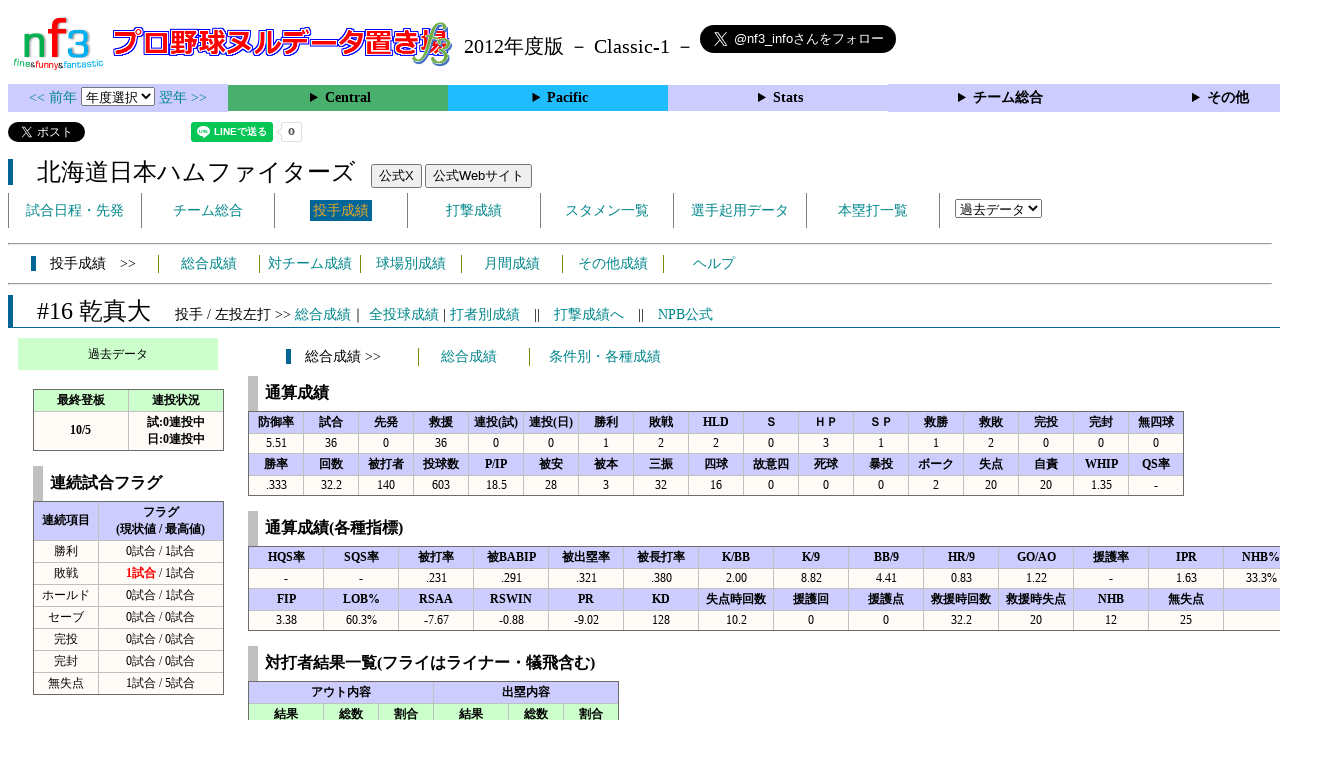

--- FILE ---
content_type: text/html; charset=UTF-8
request_url: https://nf3.sakura.ne.jp/2012/Pacific/F/p/16_stat.htm
body_size: 65919
content:
<!DOCTYPE html>
<html lang='ja'>
<head>
  <meta http-equiv='content-type' content='text/html; charset=UTF-8'>
  <meta http-equiv='content-style-type' content='text/css; charset=UTF-8'>
  <meta http-equiv='content-script-type' content='text/javascript; charset=UTF-8'>
  <meta name='keywords' content="プロ野球,データ,NPB,セイバーメトリクス">
  <meta name='description' content="日本プロ野球(NPB)に関する様々なデータをまとめたサイトです">
  <base href="https://nf3.sakura.ne.jp/2012/">
  <script type='text/javascript' src='../tree.js'></script>
  <script type='text/javascript' src='../mover.js'></script>
  <script type='text/javascript' src='../tree_t.js'></script>
  <title>プロ野球 ヌルデータ置き場f3 2012年度版  日本ハム - 投手成績 16 乾真大 - </title>
  <link rel='stylesheet' href='../style.css?20210331_01''>
</head>
<body>
<!-- ヘッダー部 -->
<div id="header">
  <div class=headimg>
    <img src="../Img/nf3Logo_v2.png" width=100>
    <a href="./index.html"><img src="../Img/NulDataf3_2024.png" width=350></a>
    <br>
  </div>
  <div class=headimg>
    <span style="font-size:20px;vertical-align:middle"> 2012年度版 － Classic-1 －
<a href="https://twitter.com/nf3_info" class="twitter-follow-button" data-size="large" data-show-screen-name="true" data-lang="ja" data-show-count="false">Follow @nf3_info</a></span>
  </div>
</div>
<section>
<div class='Menubox'>
<div class='MenuCell_Index'><a href="../2011/index.html"><< 前年 </a>
<select name="select" onChange="location.href=value;">
  <option value="">年度選択</option>
  <option value="../index.html">2025年</option>
  <option value="../2024/index.html">2024年</option>
  <option value="../2023/index.html">2023年</option>
  <option value="../2022/index.html">2022年</option>
  <option value="../2021/index.html">2021年</option>
  <option value="../2020/index.html">2020年</option>
  <option value="../2019/index.html">2019年</option>
  <option value="../2018/index.html">2018年</option>
  <option value="../2017/index.html">2017年</option>
  <option value="../2016/index.html">2016年</option>
  <option value="../2015/index.html">2015年</option>
  <option value="../2014/index.html">2014年</option>
  <option value="../2013/index.html">2013年</option>
  <option value="../2012/index.html">2012年</option>
  <option value="../2011/index.html">2011年</option>
  <option value="../2010/index.html">2010年</option>
  <option value="../2009/index.html">2009年</option>
  <option value="../2008/index.html">2008年</option>
  <option value="../2007/index.html">2007年</option>
  <option value="../2006/index.html">2006年</option>
  <option value="../2005/index.html">2005年</option>
</select>
<a href='../2013/index.html'> 翌年 >></a>
</div>
<div class='MenuCell'>
<details>
<summary class='Ce'>Central</summary>
<dl>
  <dt class="D"><a href="../php/stat_disp/stat_disp.php?y=2012&leg=0&mon=0&tm=D&vst=all"><span class="D">中日ドラゴンズ</span></a></dt>
  <dt class="S"><a href="../php/stat_disp/stat_disp.php?y=2012&leg=0&mon=0&tm=S&vst=all"><span class="S">東京ヤクルトスワローズ</span></a></dt>
  <dt class="G"><a href="../php/stat_disp/stat_disp.php?y=2012&leg=0&mon=0&tm=G&vst=all"><span class="G">読売ジャイアンツ</span></a></dt>
  <dt class="T"><a href="../php/stat_disp/stat_disp.php?y=2012&leg=0&mon=0&tm=T&vst=all"><span class="T">阪神タイガース</span></a></dt>
  <dt class="C"><a href="../php/stat_disp/stat_disp.php?y=2012&leg=0&mon=0&tm=C&vst=all"><span class="C">広島東洋カープ</span></a></dt>
  <dt class="DB"><a href="../php/stat_disp/stat_disp.php?y=2012&leg=0&mon=0&tm=DB&vst=all"><span class="DB">横浜ＤｅＮＡベイスターズ</span></a></dt>
</dl>
</details>
</div>
<div class='MenuCell'>
<details>
<summary class='Pa'>Pacific</summary>
<dl>
  <dt class="H"><a href="../php/stat_disp/stat_disp.php?y=2012&leg=1&mon=0&tm=H&vst=all"><span class="H">福岡ソフトバンクホークス</span></a></dt>
  <dt class="F"><a href="../php/stat_disp/stat_disp.php?y=2012&leg=1&mon=0&tm=F&vst=all"><span class="F">北海道日本ハムファイターズ</span></a></dt>
  <dt class="L"><a href="../php/stat_disp/stat_disp.php?y=2012&leg=1&mon=0&tm=L&vst=all"><span class="L">埼玉西武ライオンズ</span></a></dt>
  <dt class="Bs"><a href="../php/stat_disp/stat_disp.php?y=2012&leg=1&mon=0&tm=Bs&vst=all"><span class="Bs">オリックス・バファローズ</span></a></dt>
  <dt class="E"><a href="../php/stat_disp/stat_disp.php?y=2012&leg=1&mon=0&tm=E&vst=all"><span class="E">東北楽天ゴールデンイーグルス</span></a></dt>
  <dt class="M"><a href="../php/stat_disp/stat_disp.php?y=2012&leg=1&mon=0&tm=M&vst=all"><span class="M">千葉ロッテマリーンズ</span></a></dt>
</dl>
</details>
</div>
<div class='MenuCell'>
<details>
<summary class='Index'>Stats</summary>
<dl>
  <dt class="Index"><a href="./Stats/Standing.htm">順位表</a></dt>
  <dt class="Ce"><a href="../php/stat_disp/stat_disp.php?y=2012&leg=0&tm=Sta&fp=0&dn=6&dk=0"><span style="color:#ffffff">セ・打撃成績</a></span></dt>
  <dt class="Ce"><a href="../php/stat_disp/stat_disp.php?y=2012&leg=0&tm=Sta&fp=1&dn=6&dk=0'"><span style="color:#ffffff">セ・投手成績</span></a></dt>
  <dt class="Pa"><a href="../php/stat_disp/stat_disp.php?y=2012&leg=1&tm=Sta&fp=0&dn=6&dk=0"><span style="color:#ffffff">パ・打撃成績</a></span></dt>
  <dt class="Pa"><a href="../php/stat_disp/stat_disp.php?y=2012&leg=1&tm=Sta&fp=1&dn=6&dk=0'"><span style="color:#ffffff">パ・投手成績</span></a></dt>
  <dt class="Index"><a href="../php/stat_disp/stat_disp.php?y=2012&leg=2&tm=Sta&fp=0&dn=6&dk=0">交流戦打撃成績</a></dt>
  <dt class="Index"><a href="../php/stat_disp/stat_disp.php?y=2012&leg=2&tm=Sta&fp=1&dn=6&dk=0">交流戦投手成績</a></dt>
</dl>
</details>
</div>
<div class='MenuCell'>
<details>
<summary class='Index'>チーム総合</summary>
<dl>
  <dt class="Index"><a href="./Stats/team_etc.htm">各種データ</a></dt>
  <dt class="Index"><a href="./Stats/Starter.htm">先発一覧</a></dt>
</dl>
</details>
</div>
<div class='MenuCell'>
<details>
<summary class='Index'>その他</summary>
<dl>
  <dt class="Index"><a href="../php/vsSer.php" target="_blank">打者vs投手検索</a></dt>

</dl>
</details>
</div>
</div>
</section>
<div id="header">
<a href="https://twitter.com/share?ref_src=twsrc%5Etfw" class="twitter-share-button" data-text="プロ野球 ヌルデータ置き場f3 2012年度版  日本ハム - 投手成績 16 乾真大 - " data-url="https://nf3.sakura.ne.jp/2012/Pacific/F/p/16_stat.htm" data-lang="ja" data-show-count="false">Tweet</a><script async src="https://platform.twitter.com/widgets.js" charset="utf-8"></script>
<iframe src="https://www.facebook.com/plugins/share_button.php?href=https://nf3.sakura.ne.jp/2012/Pacific/F/p/16_stat.htm&layout=button&size=small&width=100&height=20&appId" width="100" height="20" style="border:none;overflow:hidden" scrolling="no" frameborder="0" allowTransparency="true" allow="encrypted-media"></iframe>
<div class="line-it-button" data-lang="ja" data-type="share-a" data-env="REAL" data-url="https://nf3.sakura.ne.jp/2012/Pacific/F/p/16_stat.htm" data-color="default" data-size="small" data-count="true" data-ver="3" style="display: none;"></div>
<script src="https://www.line-website.com/social-plugins/js/thirdparty/loader.min.js" async="async" defer="defer"></script>
</div>
<div id="header">  <div class="headimg">
    <span style="font-size:24px" class="F3">　北海道日本ハムファイターズ</span>　
    <button onclick="window.open('https://x.com/FightersPR','_blank')">公式X</button> 
    <button onclick="window.open('https://www.fighters.co.jp/','_blank')">公式Webサイト</button>
    <div id="tmmenu">
      <ul class="tmmenu_disp">
        <li><a href="../php/stat_disp/stat_disp.php?y=2012&leg=1&mon=10&tm=F&vst=all">試合日程・先発</a></li>
        <li><a href="./Pacific/F/t/teamdata.htm">チーム総合</a></li>
        <li><a href="../php/stat_disp/stat_disp.php?y=2012&leg=1&tm=F&fp=1&dn=1&dk=0"><span class=F style="padding:3px">投手成績</span></a></li>
        <li><a href="../php/stat_disp/stat_disp.php?y=2012&leg=1&tm=F&fp=0&dn=1&dk=0">打撃成績</a></li>
        <li><a href="../php/stat_disp/stat_disp.php?y=2012&leg=1&mon=10&tm=F&stvst=all">スタメン一覧</a></li>
        <li><a href="./Pacific/F/t/kiyou.htm">選手起用データ</a></li>
        <li><a href="../php/stat_disp/stat_disp.php?y=2012&leg=1&mon=10&tm=F&hrvst=all">本塁打一覧</a></li>
        <li>　
          <select name="select" onChange="location.href=value;">
          <option value="">過去データ</option>
          <option value="../php/stat_disp/stat_disp.php?y=0&leg=1&tm=F&fp=1&dn=1&dk=0">2025年</option>
          <option value="../php/stat_disp/stat_disp.php?y=2024&leg=1&tm=F&fp=1&dn=1&dk=0">2024年</option>
          <option value="../php/stat_disp/stat_disp.php?y=2023&leg=1&tm=F&fp=1&dn=1&dk=0">2023年</option>
          <option value="../php/stat_disp/stat_disp.php?y=2022&leg=1&tm=F&fp=1&dn=1&dk=0">2022年</option>
          <option value="../php/stat_disp/stat_disp.php?y=2021&leg=1&tm=F&fp=1&dn=1&dk=0">2021年</option>
          <option value="../php/stat_disp/stat_disp.php?y=2020&leg=1&tm=F&fp=1&dn=1&dk=0">2020年</option>
          <option value="../php/stat_disp/stat_disp.php?y=2019&leg=1&tm=F&fp=1&dn=1&dk=0">2019年</option>
          <option value="../php/stat_disp/stat_disp.php?y=2018&leg=1&tm=F&fp=1&dn=1&dk=0">2018年</option>
          <option value="../php/stat_disp/stat_disp.php?y=2017&leg=1&tm=F&fp=1&dn=1&dk=0">2017年</option>
          <option value="../php/stat_disp/stat_disp.php?y=2016&leg=1&tm=F&fp=1&dn=1&dk=0">2016年</option>
          <option value="../php/stat_disp/stat_disp.php?y=2015&leg=1&tm=F&fp=1&dn=1&dk=0">2015年</option>
          <option value="../php/stat_disp/stat_disp.php?y=2014&leg=1&tm=F&fp=1&dn=1&dk=0">2014年</option>
          <option value="../php/stat_disp/stat_disp.php?y=2013&leg=1&tm=F&fp=1&dn=1&dk=0">2013年</option>
          <option value="../php/stat_disp/stat_disp.php?y=2012&leg=1&tm=F&fp=1&dn=1&dk=0">2012年</option>
          <option value="../php/stat_disp/stat_disp.php?y=2011&leg=1&tm=F&fp=1&dn=1&dk=0">2011年</option>
          <option value="../php/stat_disp/stat_disp.php?y=2010&leg=1&tm=F&fp=1&dn=1&dk=0">2010年</option>
          <option value="../php/stat_disp/stat_disp.php?y=2009&leg=1&tm=F&fp=1&dn=1&dk=0">2009年</option>
          <option value="../php/stat_disp/stat_disp.php?y=2008&leg=1&tm=F&fp=1&dn=1&dk=0">2008年</option>
          <option value="../php/stat_disp/stat_disp.php?y=2007&leg=1&tm=F&fp=1&dn=1&dk=0">2007年</option>
          <option value="../php/stat_disp/stat_disp.php?y=2006&leg=1&tm=F&fp=1&dn=1&dk=0">2006年</option>
          <option value="../php/stat_disp/stat_disp.php?y=2005&leg=1&tm=F&fp=1&dn=1&dk=0">2005年</option>
          </select>
        </li>
      </ul>
    </div>
  </div>
</div>
<hr>
<div id="tmmenu">
  <div id="minimenu">
    <div class="mmm"><span class="F3">　投手成績　>></span></div>
    <div class="mms"><a href="../php/stat_disp/stat_disp.php?y=2012&leg=1&tm=F&fp=1&dn=1&dk=0">総合成績</a></div>
    <div class="mms"><a href="Pacific/F/t/pc_all_data_vsT.htm">対チーム成績</a></div>
    <div class="mms"><a href="Pacific/F/t/pc_all_data_vsS.htm">球場別成績</a></div>
    <div class="mms"><a href="Pacific/F/t/pc_all_data_vsM.htm">月間成績</a></div>
    <div class="mms"><a href="Pacific/F/t/pc_all_data_etc.htm">その他成績</a></div>    <div class="mms"><a href="https://nf3.sakura.ne.jp/Help/Help_pc.htm" target=_blank>ヘルプ</a></div>
  </div>
</div>
<hr>
<div id="header_p">
  <div class="F2">
    <span style="font-size:24px">　#16 乾真大　</span><span style="font-size:14px">投手 / 左投左打 >> <a href="./Pacific/F/p/16_stat.htm">総合成績</a>｜ <a href="../php/stat_disp/stat_disp.php?y=2012&leg=1&pcnum=16&tm=F&mon=0&vst=all">全投球成績</a> | <a href="./Pacific/F/p/16_stat_vsB.htm">打者別成績</a>　||　<a href="./Pacific/F/f/16_stat.htm">打撃成績へ</a>　||　<a href="https://npb.jp/bis/players/31335133.html" target=_blank>NPB公式</a></span>
  </div>
</div>
<div id="p_main">
  <div class="p_info">
    <div class="kako_menu">
      <label for="kako_menu_01">過去データ</label>
      <input type="checkbox" id="kako_menu_01" class="accordion" />
      <ul id="links01">
        <li><a href='../2017/Central/G/p/60_stat.htm'>2017年 G #60</a></li>
        <li><a href='../2016/Central/G/p/60_stat.htm'>2016年 G #60</a></li>
        <li><a href='../2015/Pacific/F/p/32_stat.htm'>2015年 F #32</a></li>
        <li><a href='../2014/Pacific/F/p/16_stat.htm'>2014年 F #16</a></li>
        <li><a href='../2013/Pacific/F/p/16_stat.htm'>2013年 F #16</a></li>
        <li><a href='../2012/Pacific/F/p/16_stat.htm'>2012年 F #16</a></li>
        <li><a href='../2011/Pacific/F/p/16_stat.htm'>2011年 F #16</a></li>
      </ul>
    </div>
    <br>
    <table class="Base" border=1>
      <tr>
        <th class="Index2" width=90 nowrap>最終登板</th>
        <th class="Index2" width=90 nowrap>連投状況</th>
      </tr>
      <tr>
        <th>10/5</th>
        <th>試:0連投中<br>日:0連投中</th>
      </tr>
    </table>
    <br>
    <table class="Base" border=1>
      <caption>
      <div class="Title">連続試合フラグ</div>
      </caption>
      <tr class="Index">
        <th width=60 nowrap>連続項目</th>
        <th width=120 nowrap>フラグ<br>(現状値 / 最高値)</th>
      </tr>
      <tr onmouseover="M_over(this)" onmouseout="M_out(this)" onClick="M_click(this)">
        <td>勝利</td>
        <td>0試合 / 1試合</td>
      </tr>
      <tr onmouseover="M_over(this)" onmouseout="M_out(this)" onClick="M_click(this)">
        <td>敗戦</td>
        <td><span class="HR">1試合</span> / 1試合</td>
      </tr>
      <tr onmouseover="M_over(this)" onmouseout="M_out(this)" onClick="M_click(this)">
        <td>ホールド</td>
        <td>0試合 / 1試合</td>
      </tr>
      <tr onmouseover="M_over(this)" onmouseout="M_out(this)" onClick="M_click(this)">
        <td>セーブ</td>
        <td>0試合 / 0試合</td>
      </tr>
      <tr onmouseover="M_over(this)" onmouseout="M_out(this)" onClick="M_click(this)">
        <td>完投</td>
        <td>0試合 / 0試合</td>
      </tr>
      <tr onmouseover="M_over(this)" onmouseout="M_out(this)" onClick="M_click(this)">
        <td>完封</td>
        <td>0試合 / 0試合</td>
      </tr>
      <tr onmouseover="M_over(this)" onmouseout="M_out(this)" onClick="M_click(this)">
        <td>無失点</td>
        <td>1試合 / 5試合</td>
      </tr>
    </table>
  </div>
  <div class="p_data">
    <div id="minimenu_p">
      <div class="mmm"><span class="F3">　総合成績 >></span></div>
      <div class="mms"><a href="javascript:chgmenu('All')">総合成績</a></div>
      <div class="mmml"><a href="javascript:chgmenu('Cond')">条件別・各種成績</a></div>
    </div>
    <table class="Base_P" border=1>
      <caption>
      <div class="Title">通算成績</div>
      </caption>
      <tr class="Index">
        <th width=50>防御率</th>
        <th width=50>試合</th>
        <th width=50>先発</th>
        <th width=50>救援</th>
        <th width=50>連投(試)</th>
        <th width=50>連投(日)</th>
        <th width=50>勝利</th>
        <th width=50>敗戦</th>
        <th width=50>HLD</th>
        <th width=50>Ｓ</th>
        <th width=50>ＨＰ</th>
        <th width=50>ＳＰ</th>
        <th width=50>救勝</th>
        <th width=50>救敗</th>
        <th width=50>完投</th>
        <th width=50>完封</th>
        <th width=50>無四球</th>
      </tr>
      <tr onmouseover="M_over(this)" onmouseout="M_out(this)" onClick="M_click(this)">
        <td>5.51</td>
        <td>36</td>
        <td>0</td>
        <td>36</td>
        <td>0</td>
        <td>0</td>
        <td>1</td>
        <td>2</td>
        <td>2</td>
        <td>0</td>
        <td>3</td>
        <td>1</td>
        <td>1</td>
        <td>2</td>
        <td>0</td>
        <td>0</td>
        <td>0</td>
      </tr>
      <tr class="Index">
        <th width=50>勝率</th>
        <th width=50>回数</th>
        <th width=50>被打者</th>
        <th width=50>投球数</th>
        <th width=50>P/IP</th>
        <th width=50>被安</th>
        <th width=50>被本</th>
        <th width=50>三振</th>
        <th width=50>四球</th>
        <th width=50>故意四</th>
        <th width=50>死球</th>
        <th width=50>暴投</th>
        <th width=50>ボーク</th>
        <th width=50>失点</th>
        <th width=50>自責</th>
        <th width=50>WHIP</th>
        <th width=50>QS率</th>
      </tr>
      <tr onmouseover="M_over(this)" onmouseout="M_out(this)" onClick="M_click(this)">
        <td>.333</td>
        <td>32.2</td>
        <td>140</td>
        <td>603</td>
        <td>18.5</td>
        <td>28</td>
        <td>3</td>
        <td>32</td>
        <td>16</td>
        <td>0</td>
        <td>0</td>
        <td>0</td>
        <td>2</td>
        <td>20</td>
        <td>20</td>
        <td>1.35</td>
        <td>-</td>
      </tr>
    </table>
    <br>
    <div id="All" style="display:block">
      <table class="Base_P" border=1>
        <caption>
        <div class="Title">通算成績(各種指標)</div>
        </caption>
        <tr class="Index">
          <th width=70>HQS率</th>
          <th width=70>SQS率</th>
          <th width=70>被打率</th>
          <th width=70>被BABIP</th>
          <th width=70>被出塁率</th>
          <th width=70>被長打率</th>
          <th width=70>K/BB</th>
          <th width=70>K/9</th>
          <th width=70>BB/9</th>
          <th width=70>HR/9</th>
          <th width=70>GO/AO</th>
          <th width=70>援護率</th>
          <th width=70>IPR</th>
          <th width=70>NHB%</th>
        </tr>
        <tr onmouseover="M_over(this)" onmouseout="M_out(this)" onClick="M_click(this)">
          <td>-</td>
          <td>-</td>
          <td>.231</td>
          <td>.291</td>
          <td>.321</td>
          <td>.380</td>
          <td>2.00</td>
          <td>8.82</td>
          <td>4.41</td>
          <td>0.83</td>
          <td>1.22</td>
          <td>-</td>
          <td>1.63</td>
          <td>33.3%</td>
        </tr>
        <tr class="Index">
          <th width=70>FIP</th>
          <th width=70>LOB%</th>
          <th width=70>RSAA</th>
          <th width=70>RSWIN</th>
          <th width=70>PR</th>
          <th width=70>KD</th>
          <th width=70>失点時回数</th>
          <th width=70>援護回</th>
          <th width=70>援護点</th>
          <th width=70>救援時回数</th>
          <th width=70>救援時失点</th>
          <th width=70>NHB</th>
          <th width=70>無失点</th>
          <th width=70></th>
        </tr>
        <tr onmouseover="M_over(this)" onmouseout="M_out(this)" onClick="M_click(this)">
          <td>3.38</td>
          <td>60.3%</td>
          <td>-7.67</td>
          <td>-0.88</td>
          <td>-9.02</td>
          <td>128</td>
          <td>10.2</td>
          <td>0</td>
          <td>0</td>
          <td>32.2</td>
          <td>20</td>
          <td>12</td>
          <td>25</td>
          <td></td>
        </tr>
      </table>
      <br>
      <table class="Base_P" border=1>
        <caption>
        <div class="Title">対打者結果一覧(フライはライナー・犠飛含む)</div>
        </caption>
        <tr class="Index">
          <th colspan=3>アウト内容</th>
          <th colspan=3>出塁内容</th>
        </tr>
        <tr class="Index2">
          <th width=70 nowrap>結果</th>
          <th width=50 nowrap>総数</th>
          <th width=50 nowrap>割合</th>
          <th width=70 nowrap>結果</th>
          <th width=50 nowrap>総数</th>
          <th width=50 nowrap>割合</th>
        </tr>
        <tr onmouseover="M_over(this)" onmouseout="M_out(this)" onClick="M_click(this)">
          <td>ゴロ</td>
          <td>33</td>
          <td>34.7%</td>
          <td>安打</td>
          <td>28</td>
          <td>62.2%</td>
        </tr>
        <tr onmouseover="M_over(this)" onmouseout="M_out(this)" onClick="M_click(this)">
          <td>フライ</td>
          <td>27</td>
          <td>28.4%</td>
          <td>四死球</td>
          <td>16</td>
          <td>35.6%</td>
        </tr>
        <tr onmouseover="M_over(this)" onmouseout="M_out(this)" onClick="M_click(this)">
          <td>空三振</td>
          <td>26</td>
          <td>27.4%</td>
          <td>失策出塁</td>
          <td>1</td>
          <td>2.2%</td>
        </tr>
        <tr onmouseover="M_over(this)" onmouseout="M_out(this)" onClick="M_click(this)">
          <td>見三振</td>
          <td>6</td>
          <td>6.3%</td>
          <td>野選</td>
          <td>0</td>
          <td>0.0%</td>
        </tr>
        <tr onmouseover="M_over(this)" onmouseout="M_out(this)" onClick="M_click(this)">
          <td>犠打</td>
          <td>3</td>
          <td>3.2%</td>
          <td>打・走妨</td>
          <td>0</td>
          <td>0.0%</td>
        </tr>
        <tr onmouseover="M_over(this)" onmouseout="M_out(this)" onClick="M_click(this)">
          <td>守備妨</td>
          <td>0</td>
          <td>0.0%</td>
          <td></td>
          <td></td>
          <td></td>
        </tr>
      </table>
      <br>
      <table class="Base_P" border=1>
        <caption>
        <div class="Title">対チーム別成績(リーグ)</div>
        </caption>
        <tr class="Index">
          <th width=100 nowrap>チーム</th>
          <th width=40 nowrap>防御率</th>
          <th width=30 nowrap>試合</th>
          <th width=30 nowrap>先発</th>
          <th width=30 nowrap>救援</th>
          <th width=30 nowrap>勝利</th>
          <th width=30 nowrap>敗戦</th>
          <th width=30 nowrap>HLD</th>
          <th width=30 nowrap>Ｓ</th>
          <th width=30 nowrap>ＨＰ</th>
          <th width=30 nowrap>ＳＰ</th>
          <th width=30 nowrap>救勝</th>
          <th width=30 nowrap>救敗</th>
          <th width=30 nowrap>回数</th>
          <th width=30 nowrap>被安</th>
          <th width=30 nowrap>被本</th>
          <th width=30 nowrap>三振</th>
          <th width=30 nowrap>四球</th>
          <th width=30 nowrap>死球</th>
          <th width=30 nowrap>失点</th>
          <th width=30 nowrap>自責</th>
          <th width=40 nowrap>WHIP</th>
          <th width=40 nowrap>被打率</th>
          <th width=40 nowrap>援護率</th>
          <th width=40 nowrap>IPR</th>
        </tr>
        <tr onmouseover="M_over(this)" onmouseout="M_out(this)" onClick="M_click(this)">
          <th class="H">ソフトバンク</th>
          <td>5.63</td>
          <td>8</td>
          <td>0</td>
          <td>8</td>
          <td>0</td>
          <td>2</td>
          <td>1</td>
          <td>0</td>
          <td>1</td>
          <td>0</td>
          <td>0</td>
          <td>2</td>
          <td>8.0</td>
          <td>9</td>
          <td>1</td>
          <td>12</td>
          <td>6</td>
          <td>0</td>
          <td>5</td>
          <td>5</td>
          <td>1.88</td>
          <td>.273</td>
          <td>-</td>
          <td>1.60</td>
        </tr>
        <tr onmouseover="M_over(this)" onmouseout="M_out(this)" onClick="M_click(this)">
          <th class="L">西武</th>
          <td>0.00</td>
          <td>5</td>
          <td>0</td>
          <td>5</td>
          <td>0</td>
          <td>0</td>
          <td>0</td>
          <td>0</td>
          <td>0</td>
          <td>0</td>
          <td>0</td>
          <td>0</td>
          <td>5.2</td>
          <td>1</td>
          <td>0</td>
          <td>3</td>
          <td>2</td>
          <td>0</td>
          <td>0</td>
          <td>0</td>
          <td>0.53</td>
          <td>.059</td>
          <td>-</td>
          <td>99.00</td>
        </tr>
        <tr onmouseover="M_over(this)" onmouseout="M_out(this)" onClick="M_click(this)">
          <th class="Bs">オリックス</th>
          <td>0.00</td>
          <td>6</td>
          <td>0</td>
          <td>6</td>
          <td>0</td>
          <td>0</td>
          <td>0</td>
          <td>0</td>
          <td>0</td>
          <td>0</td>
          <td>0</td>
          <td>0</td>
          <td>5.2</td>
          <td>0</td>
          <td>0</td>
          <td>6</td>
          <td>1</td>
          <td>0</td>
          <td>0</td>
          <td>0</td>
          <td>0.18</td>
          <td>.000</td>
          <td>-</td>
          <td>99.00</td>
        </tr>
        <tr onmouseover="M_over(this)" onmouseout="M_out(this)" onClick="M_click(this)">
          <th class="E">楽天</th>
          <td>6.23</td>
          <td>4</td>
          <td>0</td>
          <td>4</td>
          <td>0</td>
          <td>0</td>
          <td>0</td>
          <td>0</td>
          <td>0</td>
          <td>0</td>
          <td>0</td>
          <td>0</td>
          <td>4.1</td>
          <td>4</td>
          <td>0</td>
          <td>4</td>
          <td>2</td>
          <td>0</td>
          <td>3</td>
          <td>3</td>
          <td>1.38</td>
          <td>.267</td>
          <td>-</td>
          <td>1.44</td>
        </tr>
        <tr onmouseover="M_over(this)" onmouseout="M_out(this)" onClick="M_click(this)">
          <th class="M">ロッテ</th>
          <td>19.29</td>
          <td>3</td>
          <td>0</td>
          <td>3</td>
          <td>0</td>
          <td>0</td>
          <td>0</td>
          <td>0</td>
          <td>0</td>
          <td>0</td>
          <td>0</td>
          <td>0</td>
          <td>2.1</td>
          <td>6</td>
          <td>0</td>
          <td>1</td>
          <td>2</td>
          <td>0</td>
          <td>5</td>
          <td>5</td>
          <td>3.43</td>
          <td>.500</td>
          <td>-</td>
          <td>0.47</td>
        </tr>
      </table>
      <br>
      <table class="Base_P" border=1>
        <caption>
        <div class="Title">対チーム別成績(交流戦)</div>
        </caption>
        <tr class="Index">
          <th width=100 nowrap>チーム</th>
          <th width=40 nowrap>防御率</th>
          <th width=30 nowrap>試合</th>
          <th width=30 nowrap>先発</th>
          <th width=30 nowrap>救援</th>
          <th width=30 nowrap>勝利</th>
          <th width=30 nowrap>敗戦</th>
          <th width=30 nowrap>HLD</th>
          <th width=30 nowrap>Ｓ</th>
          <th width=30 nowrap>ＨＰ</th>
          <th width=30 nowrap>ＳＰ</th>
          <th width=30 nowrap>救勝</th>
          <th width=30 nowrap>救敗</th>
          <th width=30 nowrap>回数</th>
          <th width=30 nowrap>被安</th>
          <th width=30 nowrap>被本</th>
          <th width=30 nowrap>三振</th>
          <th width=30 nowrap>四球</th>
          <th width=30 nowrap>死球</th>
          <th width=30 nowrap>失点</th>
          <th width=30 nowrap>自責</th>
          <th width=40 nowrap>WHIP</th>
          <th width=40 nowrap>被打率</th>
          <th width=40 nowrap>援護率</th>
          <th width=40 nowrap>IPR</th>
        </tr>
        <tr onmouseover="M_over(this)" onmouseout="M_out(this)" onClick="M_click(this)">
          <th class="D">中日</th>
          <td>13.50</td>
          <td>2</td>
          <td>0</td>
          <td>2</td>
          <td>0</td>
          <td>0</td>
          <td>0</td>
          <td>0</td>
          <td>0</td>
          <td>0</td>
          <td>0</td>
          <td>0</td>
          <td>0.2</td>
          <td>2</td>
          <td>0</td>
          <td>0</td>
          <td>1</td>
          <td>0</td>
          <td>1</td>
          <td>1</td>
          <td>4.50</td>
          <td>.500</td>
          <td>-</td>
          <td>0.67</td>
        </tr>
        <tr onmouseover="M_over(this)" onmouseout="M_out(this)" onClick="M_click(this)">
          <th class="S">ヤクルト</th>
          <td>27.00</td>
          <td>1</td>
          <td>0</td>
          <td>1</td>
          <td>0</td>
          <td>0</td>
          <td>0</td>
          <td>0</td>
          <td>0</td>
          <td>0</td>
          <td>0</td>
          <td>0</td>
          <td>0.2</td>
          <td>1</td>
          <td>1</td>
          <td>1</td>
          <td>1</td>
          <td>0</td>
          <td>2</td>
          <td>2</td>
          <td>3.00</td>
          <td>.333</td>
          <td>-</td>
          <td>0.33</td>
        </tr>
        <tr onmouseover="M_over(this)" onmouseout="M_out(this)" onClick="M_click(this)">
          <th class="G">巨人</th>
          <td>13.50</td>
          <td>2</td>
          <td>0</td>
          <td>2</td>
          <td>1</td>
          <td>0</td>
          <td>0</td>
          <td>0</td>
          <td>1</td>
          <td>1</td>
          <td>1</td>
          <td>0</td>
          <td>1.1</td>
          <td>2</td>
          <td>1</td>
          <td>0</td>
          <td>0</td>
          <td>0</td>
          <td>2</td>
          <td>2</td>
          <td>1.50</td>
          <td>.333</td>
          <td>-</td>
          <td>0.67</td>
        </tr>
        <tr onmouseover="M_over(this)" onmouseout="M_out(this)" onClick="M_click(this)">
          <th class="T">阪神</th>
          <td>0.00</td>
          <td>1</td>
          <td>0</td>
          <td>1</td>
          <td>0</td>
          <td>0</td>
          <td>1</td>
          <td>0</td>
          <td>1</td>
          <td>0</td>
          <td>0</td>
          <td>0</td>
          <td>0.1</td>
          <td>0</td>
          <td>0</td>
          <td>1</td>
          <td>0</td>
          <td>0</td>
          <td>0</td>
          <td>0</td>
          <td>0.00</td>
          <td>.000</td>
          <td>-</td>
          <td>99.00</td>
        </tr>
        <tr onmouseover="M_over(this)" onmouseout="M_out(this)" onClick="M_click(this)">
          <th class="C">広島</th>
          <td>6.75</td>
          <td>3</td>
          <td>0</td>
          <td>3</td>
          <td>0</td>
          <td>0</td>
          <td>0</td>
          <td>0</td>
          <td>0</td>
          <td>0</td>
          <td>0</td>
          <td>0</td>
          <td>2.2</td>
          <td>2</td>
          <td>0</td>
          <td>2</td>
          <td>1</td>
          <td>0</td>
          <td>2</td>
          <td>2</td>
          <td>1.13</td>
          <td>.200</td>
          <td>-</td>
          <td>1.33</td>
        </tr>
        <tr onmouseover="M_over(this)" onmouseout="M_out(this)" onClick="M_click(this)">
          <th class="DB">ＤｅＮＡ</th>
          <td>0.00</td>
          <td>1</td>
          <td>0</td>
          <td>1</td>
          <td>0</td>
          <td>0</td>
          <td>0</td>
          <td>0</td>
          <td>0</td>
          <td>0</td>
          <td>0</td>
          <td>0</td>
          <td>1.0</td>
          <td>1</td>
          <td>0</td>
          <td>2</td>
          <td>0</td>
          <td>0</td>
          <td>0</td>
          <td>0</td>
          <td>1.00</td>
          <td>.250</td>
          <td>-</td>
          <td>99.00</td>
        </tr>
      </table>
      <br>
      <table class="Base_P" border=1>
        <caption>
        <div class="Title">球場別成績</div>
        </caption>
        <tr class="Index">
          <th width=100 nowrap>球場</th>
          <th width=40 nowrap>防御率</th>
          <th width=30 nowrap>試合</th>
          <th width=30 nowrap>先発</th>
          <th width=30 nowrap>救援</th>
          <th width=30 nowrap>勝利</th>
          <th width=30 nowrap>敗戦</th>
          <th width=30 nowrap>HLD</th>
          <th width=30 nowrap>Ｓ</th>
          <th width=30 nowrap>ＨＰ</th>
          <th width=30 nowrap>ＳＰ</th>
          <th width=30 nowrap>救勝</th>
          <th width=30 nowrap>救敗</th>
          <th width=30 nowrap>回数</th>
          <th width=30 nowrap>被安</th>
          <th width=30 nowrap>被本</th>
          <th width=30 nowrap>三振</th>
          <th width=30 nowrap>四球</th>
          <th width=30 nowrap>死球</th>
          <th width=30 nowrap>失点</th>
          <th width=30 nowrap>自責</th>
          <th width=40 nowrap>WHIP</th>
          <th width=40 nowrap>被打率</th>
          <th width=40 nowrap>援護率</th>
          <th width=40 nowrap>IPR</th>
        </tr>
        <tr onmouseover="M_over(this)" onmouseout="M_out(this)" onClick="M_click(this)">
          <th class="F">札幌ドーム</th>
          <td>4.26</td>
          <td>13</td>
          <td>0</td>
          <td>13</td>
          <td>0</td>
          <td>1</td>
          <td>0</td>
          <td>0</td>
          <td>0</td>
          <td>0</td>
          <td>0</td>
          <td>1</td>
          <td>12.2</td>
          <td>13</td>
          <td>1</td>
          <td>12</td>
          <td>3</td>
          <td>0</td>
          <td>6</td>
          <td>6</td>
          <td>1.26</td>
          <td>.260</td>
          <td>-</td>
          <td>2.11</td>
        </tr>
        <tr onmouseover="M_over(this)" onmouseout="M_out(this)" onClick="M_click(this)">
          <th class="H">ヤフードーム</th>
          <td>3.86</td>
          <td>4</td>
          <td>0</td>
          <td>4</td>
          <td>0</td>
          <td>1</td>
          <td>1</td>
          <td>0</td>
          <td>1</td>
          <td>0</td>
          <td>0</td>
          <td>1</td>
          <td>4.2</td>
          <td>3</td>
          <td>1</td>
          <td>7</td>
          <td>4</td>
          <td>0</td>
          <td>2</td>
          <td>2</td>
          <td>1.50</td>
          <td>.176</td>
          <td>-</td>
          <td>2.33</td>
        </tr>
        <tr onmouseover="M_over(this)" onmouseout="M_out(this)" onClick="M_click(this)">
          <th class="L">西武ドーム</th>
          <td>0.00</td>
          <td>3</td>
          <td>0</td>
          <td>3</td>
          <td>0</td>
          <td>0</td>
          <td>0</td>
          <td>0</td>
          <td>0</td>
          <td>0</td>
          <td>0</td>
          <td>0</td>
          <td>3.2</td>
          <td>1</td>
          <td>0</td>
          <td>2</td>
          <td>1</td>
          <td>0</td>
          <td>0</td>
          <td>0</td>
          <td>0.55</td>
          <td>.091</td>
          <td>-</td>
          <td>99.00</td>
        </tr>
        <tr onmouseover="M_over(this)" onmouseout="M_out(this)" onClick="M_click(this)">
          <th class="Bs">京セラD大阪</th>
          <td>0.00</td>
          <td>3</td>
          <td>0</td>
          <td>3</td>
          <td>0</td>
          <td>0</td>
          <td>0</td>
          <td>0</td>
          <td>0</td>
          <td>0</td>
          <td>0</td>
          <td>0</td>
          <td>3.0</td>
          <td>0</td>
          <td>0</td>
          <td>5</td>
          <td>1</td>
          <td>0</td>
          <td>0</td>
          <td>0</td>
          <td>0.33</td>
          <td>.000</td>
          <td>-</td>
          <td>99.00</td>
        </tr>
        <tr onmouseover="M_over(this)" onmouseout="M_out(this)" onClick="M_click(this)">
          <th class="E">Kスタ宮城</th>
          <td>9.00</td>
          <td>2</td>
          <td>0</td>
          <td>2</td>
          <td>0</td>
          <td>0</td>
          <td>0</td>
          <td>0</td>
          <td>0</td>
          <td>0</td>
          <td>0</td>
          <td>0</td>
          <td>1.0</td>
          <td>1</td>
          <td>0</td>
          <td>1</td>
          <td>1</td>
          <td>0</td>
          <td>1</td>
          <td>1</td>
          <td>2.00</td>
          <td>.250</td>
          <td>-</td>
          <td>1.00</td>
        </tr>
        <tr onmouseover="M_over(this)" onmouseout="M_out(this)" onClick="M_click(this)">
          <th class="M">QVCマリン</th>
          <td>19.29</td>
          <td>3</td>
          <td>0</td>
          <td>3</td>
          <td>0</td>
          <td>0</td>
          <td>0</td>
          <td>0</td>
          <td>0</td>
          <td>0</td>
          <td>0</td>
          <td>0</td>
          <td>2.1</td>
          <td>6</td>
          <td>0</td>
          <td>1</td>
          <td>2</td>
          <td>0</td>
          <td>5</td>
          <td>5</td>
          <td>3.43</td>
          <td>.500</td>
          <td>-</td>
          <td>0.47</td>
        </tr>
        <tr onmouseover="M_over(this)" onmouseout="M_out(this)" onClick="M_click(this)">
          <th class="Pa">Pa その他</th>
          <td>0.00</td>
          <td>2</td>
          <td>0</td>
          <td>2</td>
          <td>0</td>
          <td>0</td>
          <td>0</td>
          <td>0</td>
          <td>0</td>
          <td>0</td>
          <td>0</td>
          <td>0</td>
          <td>2.0</td>
          <td>0</td>
          <td>0</td>
          <td>1</td>
          <td>1</td>
          <td>0</td>
          <td>0</td>
          <td>0</td>
          <td>0.50</td>
          <td>.000</td>
          <td>-</td>
          <td>99.00</td>
        </tr>
        <tr onmouseover="M_over(this)" onmouseout="M_out(this)" onClick="M_click(this)">
          <th class="D">ナゴヤドーム</th>
          <td>-</td>
          <td>0</td>
          <td>0</td>
          <td>0</td>
          <td>0</td>
          <td>0</td>
          <td>0</td>
          <td>0</td>
          <td>0</td>
          <td>0</td>
          <td>0</td>
          <td>0</td>
          <td>0.0</td>
          <td>0</td>
          <td>0</td>
          <td>0</td>
          <td>0</td>
          <td>0</td>
          <td>0</td>
          <td>0</td>
          <td>0.00</td>
          <td>.000</td>
          <td>-</td>
          <td>-</td>
        </tr>
        <tr onmouseover="M_over(this)" onmouseout="M_out(this)" onClick="M_click(this)">
          <th class="S">神宮</th>
          <td>27.00</td>
          <td>1</td>
          <td>0</td>
          <td>1</td>
          <td>0</td>
          <td>0</td>
          <td>0</td>
          <td>0</td>
          <td>0</td>
          <td>0</td>
          <td>0</td>
          <td>0</td>
          <td>0.2</td>
          <td>1</td>
          <td>1</td>
          <td>1</td>
          <td>1</td>
          <td>0</td>
          <td>2</td>
          <td>2</td>
          <td>3.00</td>
          <td>.333</td>
          <td>-</td>
          <td>0.33</td>
        </tr>
        <tr onmouseover="M_over(this)" onmouseout="M_out(this)" onClick="M_click(this)">
          <th class="G">東京ドーム</th>
          <td>10.80</td>
          <td>2</td>
          <td>0</td>
          <td>2</td>
          <td>1</td>
          <td>0</td>
          <td>0</td>
          <td>0</td>
          <td>1</td>
          <td>1</td>
          <td>1</td>
          <td>0</td>
          <td>1.2</td>
          <td>2</td>
          <td>0</td>
          <td>0</td>
          <td>1</td>
          <td>0</td>
          <td>2</td>
          <td>2</td>
          <td>1.80</td>
          <td>.400</td>
          <td>-</td>
          <td>0.83</td>
        </tr>
        <tr onmouseover="M_over(this)" onmouseout="M_out(this)" onClick="M_click(this)">
          <th class="T">甲子園</th>
          <td>0.00</td>
          <td>1</td>
          <td>0</td>
          <td>1</td>
          <td>0</td>
          <td>0</td>
          <td>1</td>
          <td>0</td>
          <td>1</td>
          <td>0</td>
          <td>0</td>
          <td>0</td>
          <td>0.1</td>
          <td>0</td>
          <td>0</td>
          <td>1</td>
          <td>0</td>
          <td>0</td>
          <td>0</td>
          <td>0</td>
          <td>0.00</td>
          <td>.000</td>
          <td>-</td>
          <td>99.00</td>
        </tr>
        <tr onmouseover="M_over(this)" onmouseout="M_out(this)" onClick="M_click(this)">
          <th class="C">マツダスタジアム</th>
          <td>27.00</td>
          <td>2</td>
          <td>0</td>
          <td>2</td>
          <td>0</td>
          <td>0</td>
          <td>0</td>
          <td>0</td>
          <td>0</td>
          <td>0</td>
          <td>0</td>
          <td>0</td>
          <td>0.2</td>
          <td>1</td>
          <td>0</td>
          <td>1</td>
          <td>1</td>
          <td>0</td>
          <td>2</td>
          <td>2</td>
          <td>3.00</td>
          <td>.333</td>
          <td>-</td>
          <td>0.33</td>
        </tr>
        <tr onmouseover="M_over(this)" onmouseout="M_out(this)" onClick="M_click(this)">
          <th class="DB">横浜</th>
          <td>-</td>
          <td>0</td>
          <td>0</td>
          <td>0</td>
          <td>0</td>
          <td>0</td>
          <td>0</td>
          <td>0</td>
          <td>0</td>
          <td>0</td>
          <td>0</td>
          <td>0</td>
          <td>0.0</td>
          <td>0</td>
          <td>0</td>
          <td>0</td>
          <td>0</td>
          <td>0</td>
          <td>0</td>
          <td>0</td>
          <td>0.00</td>
          <td>.000</td>
          <td>-</td>
          <td>-</td>
        </tr>
        <tr onmouseover="M_over(this)" onmouseout="M_out(this)" onClick="M_click(this)">
          <th class="Ce">Ce その他</th>
          <td>-</td>
          <td>0</td>
          <td>0</td>
          <td>0</td>
          <td>0</td>
          <td>0</td>
          <td>0</td>
          <td>0</td>
          <td>0</td>
          <td>0</td>
          <td>0</td>
          <td>0</td>
          <td>0.0</td>
          <td>0</td>
          <td>0</td>
          <td>0</td>
          <td>0</td>
          <td>0</td>
          <td>0</td>
          <td>0</td>
          <td>0.00</td>
          <td>.000</td>
          <td>-</td>
          <td>-</td>
        </tr>
      </table>
      <br>
      <table class="Base_P" border=1>
        <caption>
        <div class="Title">月別成績</div>
        </caption>
        <tr class="Index">
        <th width=100 nowrap>月名</th>
          <th width=40 nowrap>防御率</th>
          <th width=30 nowrap>試合</th>
          <th width=30 nowrap>先発</th>
          <th width=30 nowrap>救援</th>
          <th width=30 nowrap>勝利</th>
          <th width=30 nowrap>敗戦</th>
          <th width=30 nowrap>HLD</th>
          <th width=30 nowrap>Ｓ</th>
          <th width=30 nowrap>ＨＰ</th>
          <th width=30 nowrap>ＳＰ</th>
          <th width=30 nowrap>救勝</th>
          <th width=30 nowrap>救敗</th>
          <th width=30 nowrap>回数</th>
          <th width=30 nowrap>被安</th>
          <th width=30 nowrap>被本</th>
          <th width=30 nowrap>三振</th>
          <th width=30 nowrap>四球</th>
          <th width=30 nowrap>死球</th>
          <th width=30 nowrap>失点</th>
          <th width=30 nowrap>自責</th>
          <th width=40 nowrap>WHIP</th>
          <th width=40 nowrap>被打率</th>
          <th width=40 nowrap>援護率</th>
          <th width=40 nowrap>IPR</th>
        </tr>
        <tr onmouseover="M_over(this)" onmouseout="M_out(this)" onClick="M_click(this)">
          <th>3・4月</th>
          <td>2.35</td>
          <td>5</td>
          <td>0</td>
          <td>5</td>
          <td>0</td>
          <td>1</td>
          <td>0</td>
          <td>0</td>
          <td>0</td>
          <td>0</td>
          <td>0</td>
          <td>1</td>
          <td>7.2</td>
          <td>2</td>
          <td>1</td>
          <td>5</td>
          <td>4</td>
          <td>0</td>
          <td>2</td>
          <td>2</td>
          <td>0.78</td>
          <td>.091</td>
          <td>-</td>
          <td>3.83</td>
        </tr>
        <tr onmouseover="M_over(this)" onmouseout="M_out(this)" onClick="M_click(this)">
          <th>5月</th>
          <td>6.00</td>
          <td>14</td>
          <td>0</td>
          <td>14</td>
          <td>1</td>
          <td>0</td>
          <td>1</td>
          <td>0</td>
          <td>2</td>
          <td>1</td>
          <td>1</td>
          <td>0</td>
          <td>9.0</td>
          <td>8</td>
          <td>1</td>
          <td>9</td>
          <td>4</td>
          <td>0</td>
          <td>6</td>
          <td>6</td>
          <td>1.33</td>
          <td>.229</td>
          <td>-</td>
          <td>1.50</td>
        </tr>
        <tr onmouseover="M_over(this)" onmouseout="M_out(this)" onClick="M_click(this)">
          <th>6月</th>
          <td>6.00</td>
          <td>6</td>
          <td>0</td>
          <td>6</td>
          <td>0</td>
          <td>0</td>
          <td>1</td>
          <td>0</td>
          <td>1</td>
          <td>0</td>
          <td>0</td>
          <td>0</td>
          <td>6.0</td>
          <td>6</td>
          <td>1</td>
          <td>5</td>
          <td>1</td>
          <td>0</td>
          <td>4</td>
          <td>4</td>
          <td>1.17</td>
          <td>.261</td>
          <td>-</td>
          <td>1.50</td>
        </tr>
        <tr onmouseover="M_over(this)" onmouseout="M_out(this)" onClick="M_click(this)">
          <th>7月</th>
          <td>3.60</td>
          <td>6</td>
          <td>0</td>
          <td>6</td>
          <td>0</td>
          <td>0</td>
          <td>0</td>
          <td>0</td>
          <td>0</td>
          <td>0</td>
          <td>0</td>
          <td>0</td>
          <td>5.0</td>
          <td>3</td>
          <td>0</td>
          <td>8</td>
          <td>3</td>
          <td>0</td>
          <td>2</td>
          <td>2</td>
          <td>1.20</td>
          <td>.167</td>
          <td>-</td>
          <td>2.50</td>
        </tr>
        <tr onmouseover="M_over(this)" onmouseout="M_out(this)" onClick="M_click(this)">
          <th>8月</th>
          <td>27.00</td>
          <td>2</td>
          <td>0</td>
          <td>2</td>
          <td>0</td>
          <td>0</td>
          <td>0</td>
          <td>0</td>
          <td>0</td>
          <td>0</td>
          <td>0</td>
          <td>0</td>
          <td>1.1</td>
          <td>4</td>
          <td>0</td>
          <td>1</td>
          <td>2</td>
          <td>0</td>
          <td>4</td>
          <td>4</td>
          <td>4.50</td>
          <td>.571</td>
          <td>-</td>
          <td>0.33</td>
        </tr>
        <tr onmouseover="M_over(this)" onmouseout="M_out(this)" onClick="M_click(this)">
          <th>9月</th>
          <td>0.00</td>
          <td>1</td>
          <td>0</td>
          <td>1</td>
          <td>0</td>
          <td>0</td>
          <td>0</td>
          <td>0</td>
          <td>0</td>
          <td>0</td>
          <td>0</td>
          <td>0</td>
          <td>0.2</td>
          <td>1</td>
          <td>0</td>
          <td>0</td>
          <td>1</td>
          <td>0</td>
          <td>0</td>
          <td>0</td>
          <td>3.00</td>
          <td>.333</td>
          <td>-</td>
          <td>99.00</td>
        </tr>
        <tr onmouseover="M_over(this)" onmouseout="M_out(this)" onClick="M_click(this)">
          <th>10月</th>
          <td>6.00</td>
          <td>2</td>
          <td>0</td>
          <td>2</td>
          <td>0</td>
          <td>1</td>
          <td>0</td>
          <td>0</td>
          <td>0</td>
          <td>0</td>
          <td>0</td>
          <td>1</td>
          <td>3.0</td>
          <td>4</td>
          <td>0</td>
          <td>4</td>
          <td>1</td>
          <td>0</td>
          <td>2</td>
          <td>2</td>
          <td>1.67</td>
          <td>.308</td>
          <td>-</td>
          <td>1.50</td>
        </tr>
        <tr onmouseover="M_over(this)" onmouseout="M_out(this)" onClick="M_click(this)">
          <th>11月</th>
          <td>-</td>
          <td>0</td>
          <td>0</td>
          <td>0</td>
          <td>0</td>
          <td>0</td>
          <td>0</td>
          <td>0</td>
          <td>0</td>
          <td>0</td>
          <td>0</td>
          <td>0</td>
          <td>0.0</td>
          <td>0</td>
          <td>0</td>
          <td>0</td>
          <td>0</td>
          <td>0</td>
          <td>0</td>
          <td>0</td>
          <td>0.00</td>
          <td>.000</td>
          <td>-</td>
          <td>-</td>
        </tr>
      </table>
    </div>
    <div id="Cond" style="display:none">
      <table class="Base_P" border=1>
        <caption>
        <div class="Title">先発・救援別成績</div>
        </caption>
        <tr class="Index">
          <th width=80 nowrap>種別</th>
          <th width=50 nowrap>防御率</th>
          <th width=30 nowrap>試合</th>
          <th width=30 nowrap>先発</th>
          <th width=30 nowrap>救援</th>
          <th width=30 nowrap>勝利</th>
          <th width=30 nowrap>敗戦</th>
          <th width=30 nowrap>HLD</th>
          <th width=30 nowrap>Ｓ</th>
          <th width=30 nowrap>ＨＰ</th>
          <th width=30 nowrap>ＳＰ</th>
          <th width=30 nowrap>救勝</th>
          <th width=30 nowrap>救敗</th>
          <th width=30 nowrap>回数</th>
          <th width=30 nowrap>被安</th>
          <th width=30 nowrap>被本</th>
          <th width=30 nowrap>三振</th>
          <th width=30 nowrap>四球</th>
          <th width=30 nowrap>死球</th>
          <th width=30 nowrap>失点</th>
          <th width=30 nowrap>自責</th>
          <th width=50 nowrap>WHIP</th>
          <th width=50 nowrap>被打率</th>
          <th width=50 nowrap>援護率</th>
          <th width=50 nowrap>IPR</th>
        </tr>
        <tr onmouseover="M_over(this)" onmouseout="M_out(this)" onClick="M_click(this)">
          <th>先発</th>
          <td>-</td>
          <td>0</td>
          <td>0</td>
          <td>0</td>
          <td>0</td>
          <td>0</td>
          <td>0</td>
          <td>0</td>
          <td>0</td>
          <td>0</td>
          <td>0</td>
          <td>0</td>
          <td>0.0</td>
          <td>0</td>
          <td>0</td>
          <td>0</td>
          <td>0</td>
          <td>0</td>
          <td>0</td>
          <td>0</td>
          <td>-</td>
          <td>-</td>
          <td>-</td>
          <td>-</td>
        </tr>
        <tr onmouseover="M_over(this)" onmouseout="M_out(this)" onClick="M_click(this)">
          <th>救援</th>
          <td>5.51</td>
          <td>36</td>
          <td>0</td>
          <td>36</td>
          <td>1</td>
          <td>2</td>
          <td>2</td>
          <td>0</td>
          <td>3</td>
          <td>1</td>
          <td>1</td>
          <td>2</td>
          <td>32.2</td>
          <td>28</td>
          <td>3</td>
          <td>32</td>
          <td>16</td>
          <td>0</td>
          <td>20</td>
          <td>20</td>
          <td>1.35</td>
          <td>.231</td>
          <td>-</td>
          <td>1.63</td>
        </tr>
      </table>
      <br>
      <table class="Base_P" border=1>
        <caption>
        <div class="Title">Home/Visitor別成績</div>
        </caption>
        <tr class="Index">
          <th width=80 nowrap>種別</th>
          <th width=50 nowrap>防御率</th>
          <th width=30 nowrap>試合</th>
          <th width=30 nowrap>先発</th>
          <th width=30 nowrap>救援</th>
          <th width=30 nowrap>勝利</th>
          <th width=30 nowrap>敗戦</th>
          <th width=30 nowrap>HLD</th>
          <th width=30 nowrap>Ｓ</th>
          <th width=30 nowrap>ＨＰ</th>
          <th width=30 nowrap>ＳＰ</th>
          <th width=30 nowrap>救勝</th>
          <th width=30 nowrap>救敗</th>
          <th width=30 nowrap>回数</th>
          <th width=30 nowrap>被安</th>
          <th width=30 nowrap>被本</th>
          <th width=30 nowrap>三振</th>
          <th width=30 nowrap>四球</th>
          <th width=30 nowrap>死球</th>
          <th width=30 nowrap>失点</th>
          <th width=30 nowrap>自責</th>
          <th width=50 nowrap>WHIP</th>
          <th width=50 nowrap>被打率</th>
          <th width=50 nowrap>援護率</th>
          <th width=50 nowrap>IPR</th>
        </tr>
        <tr onmouseover="M_over(this)" onmouseout="M_out(this)" onClick="M_click(this)">
          <th>Home</th>
          <td>4.50</td>
          <td>16</td>
          <td>0</td>
          <td>16</td>
          <td>0</td>
          <td>1</td>
          <td>0</td>
          <td>0</td>
          <td>0</td>
          <td>0</td>
          <td>0</td>
          <td>1</td>
          <td>16.0</td>
          <td>15</td>
          <td>1</td>
          <td>13</td>
          <td>5</td>
          <td>0</td>
          <td>8</td>
          <td>8</td>
          <td>1.25</td>
          <td>.250</td>
          <td>-</td>
          <td>2.00</td>
        </tr>
        <tr onmouseover="M_over(this)" onmouseout="M_out(this)" onClick="M_click(this)">
          <th>Visitor</th>
          <td>6.48</td>
          <td>20</td>
          <td>0</td>
          <td>20</td>
          <td>1</td>
          <td>1</td>
          <td>2</td>
          <td>0</td>
          <td>3</td>
          <td>1</td>
          <td>1</td>
          <td>1</td>
          <td>16.2</td>
          <td>13</td>
          <td>2</td>
          <td>19</td>
          <td>11</td>
          <td>0</td>
          <td>12</td>
          <td>12</td>
          <td>1.44</td>
          <td>.213</td>
          <td>-</td>
          <td>1.39</td>
        </tr>
      </table>
      <br>
      <table class="Base_P" border=1>
        <caption>
        <div class="Title">Day/Nighter別成績</div>
        </caption>
        <tr class="Index">
          <th width=80 nowrap>種別</th>
          <th width=50 nowrap>防御率</th>
          <th width=30 nowrap>試合</th>
          <th width=30 nowrap>先発</th>
          <th width=30 nowrap>救援</th>
          <th width=30 nowrap>勝利</th>
          <th width=30 nowrap>敗戦</th>
          <th width=30 nowrap>HLD</th>
          <th width=30 nowrap>Ｓ</th>
          <th width=30 nowrap>ＨＰ</th>
          <th width=30 nowrap>ＳＰ</th>
          <th width=30 nowrap>救勝</th>
          <th width=30 nowrap>救敗</th>
          <th width=30 nowrap>回数</th>
          <th width=30 nowrap>被安</th>
          <th width=30 nowrap>被本</th>
          <th width=30 nowrap>三振</th>
          <th width=30 nowrap>四球</th>
          <th width=30 nowrap>死球</th>
          <th width=30 nowrap>失点</th>
          <th width=30 nowrap>自責</th>
          <th width=50 nowrap>WHIP</th>
          <th width=50 nowrap>被打率</th>
          <th width=50 nowrap>援護率</th>
          <th width=50 nowrap>IPR</th>
        </tr>
        <tr onmouseover="M_over(this)" onmouseout="M_out(this)" onClick="M_click(this)">
          <th>DayGame</th>
          <td>7.11</td>
          <td>10</td>
          <td>0</td>
          <td>10</td>
          <td>0</td>
          <td>0</td>
          <td>1</td>
          <td>0</td>
          <td>1</td>
          <td>0</td>
          <td>0</td>
          <td>0</td>
          <td>6.1</td>
          <td>6</td>
          <td>0</td>
          <td>8</td>
          <td>4</td>
          <td>0</td>
          <td>5</td>
          <td>5</td>
          <td>1.58</td>
          <td>.231</td>
          <td>-</td>
          <td>1.27</td>
        </tr>
        <tr onmouseover="M_over(this)" onmouseout="M_out(this)" onClick="M_click(this)">
          <th>Nighter</th>
          <td>5.13</td>
          <td>26</td>
          <td>0</td>
          <td>26</td>
          <td>1</td>
          <td>2</td>
          <td>1</td>
          <td>0</td>
          <td>2</td>
          <td>1</td>
          <td>1</td>
          <td>2</td>
          <td>26.1</td>
          <td>22</td>
          <td>3</td>
          <td>24</td>
          <td>12</td>
          <td>0</td>
          <td>15</td>
          <td>15</td>
          <td>1.29</td>
          <td>.232</td>
          <td>-</td>
          <td>1.76</td>
        </tr>
      </table>
      <br>
      <table class="Base_P" border=1>
        <caption>
        <div class="Title">左右別成績</div>
        </caption>
        <tr class="Index">
          <th width=80 nowrap>条件</th>
          <th width=40 nowrap>打率</th>
          <th width=40 nowrap>打席</th>
          <th width=40 nowrap>打数</th>
          <th width=40 nowrap>安打</th>
          <th width=40 nowrap>2塁</th>
          <th width=40 nowrap>3塁</th>
          <th width=40 nowrap>本塁</th>
          <th width=40 nowrap>三振</th>
          <th width=40 nowrap>四球</th>
          <th width=40 nowrap>死球</th>
          <th width=40 nowrap>犠打</th>
          <th width=40 nowrap>犠飛</th>
        </tr>
        <tr onmouseover="M_over(this)" onmouseout="M_out(this)" onClick="M_click(this)">
          <th>対右打者</th>
          <td>.238</td>
          <td>73</td>
          <td>63</td>
          <td>15</td>
          <td>4</td>
          <td>0</td>
          <td>2</td>
          <td>16</td>
          <td>9</td>
          <td>0</td>
          <td>1</td>
          <td>0</td>
        </tr>
        <tr onmouseover="M_over(this)" onmouseout="M_out(this)" onClick="M_click(this)">
          <th>対左打者</th>
          <td>.224</td>
          <td>67</td>
          <td>58</td>
          <td>13</td>
          <td>3</td>
          <td>1</td>
          <td>1</td>
          <td>16</td>
          <td>7</td>
          <td>0</td>
          <td>2</td>
          <td>0</td>
        </tr>
      </table>
      <br>
      <table class="Base_P" border=1>
        <caption>
        <div class="Title">先発時のイニング毎失点数(降板後の失点も加算)</div>
        </caption>
        <tr class="Index">
          <th width=80 nowrap>条件</th>
          <th width=40 nowrap>1回</th>
          <th width=40 nowrap>2回</th>
          <th width=40 nowrap>3回</th>
          <th width=40 nowrap>4回</th>
          <th width=40 nowrap>5回</th>
          <th width=40 nowrap>6回</th>
          <th width=40 nowrap>7回</th>
          <th width=40 nowrap>8回</th>
          <th width=40 nowrap>9回</th>
          <th width=40 nowrap>10回</th>
          <th width=40 nowrap>11回</th>
          <th width=40 nowrap>12回</th>
          <th width=40 nowrap>合計</th>
        </tr>
        <tr class="Index2">
          <th width=80>合計</th>
          <td width=40 nowrap>0</td>
          <td width=40 nowrap>0</td>
          <td width=40 nowrap>0</td>
          <td width=40 nowrap>0</td>
          <td width=40 nowrap>0</td>
          <td width=40 nowrap>0</td>
          <td width=40 nowrap>0</td>
          <td width=40 nowrap>0</td>
          <td width=40 nowrap>0</td>
          <td width=40 nowrap>0</td>
          <td width=40 nowrap>0</td>
          <td width=40 nowrap>0</td>
          <th width=40 nowrap>0</th>
        </tr>
        <tr onmouseover="M_over(this)" onmouseout="M_out(this)" onClick="M_click(this)">
          <th width=80>勝利</th>
          <td width=40 nowrap>0</td>
          <td width=40 nowrap>0</td>
          <td width=40 nowrap>0</td>
          <td width=40 nowrap>0</td>
          <td width=40 nowrap>0</td>
          <td width=40 nowrap>0</td>
          <td width=40 nowrap>0</td>
          <td width=40 nowrap>0</td>
          <td width=40 nowrap>0</td>
          <td width=40 nowrap>0</td>
          <td width=40 nowrap>0</td>
          <td width=40 nowrap>0</td>
          <th width=40 nowrap>0</th>
        </tr>
        <tr onmouseover="M_over(this)" onmouseout="M_out(this)" onClick="M_click(this)">
          <th width=80>敗戦</th>
          <td width=40 nowrap>0</td>
          <td width=40 nowrap>0</td>
          <td width=40 nowrap>0</td>
          <td width=40 nowrap>0</td>
          <td width=40 nowrap>0</td>
          <td width=40 nowrap>0</td>
          <td width=40 nowrap>0</td>
          <td width=40 nowrap>0</td>
          <td width=40 nowrap>0</td>
          <td width=40 nowrap>0</td>
          <td width=40 nowrap>0</td>
          <td width=40 nowrap>0</td>
          <th width=40 nowrap>0</th>
        </tr>
        <tr onmouseover="M_over(this)" onmouseout="M_out(this)" onClick="M_click(this)">
          <th width=80>勝敗無</th>
          <td width=40 nowrap>0</td>
          <td width=40 nowrap>0</td>
          <td width=40 nowrap>0</td>
          <td width=40 nowrap>0</td>
          <td width=40 nowrap>0</td>
          <td width=40 nowrap>0</td>
          <td width=40 nowrap>0</td>
          <td width=40 nowrap>0</td>
          <td width=40 nowrap>0</td>
          <td width=40 nowrap>0</td>
          <td width=40 nowrap>0</td>
          <td width=40 nowrap>0</td>
          <th width=40 nowrap>0</th>
        </tr>
      </table>
      <br>
      <table class="Base_P" border=1>
        <caption>
        <div class="Title">連投の回数一覧(試合開催ベース)</div>
        </caption>
        <tr class="Index">
          <th width=60 nowrap>現状</th>
          <th width=60 nowrap>2連投</th>
          <th width=60 nowrap>3連投</th>
          <th width=60 nowrap>4連投</th>
          <th width=60 nowrap>5連投</th>
          <th width=60 nowrap>6連投超</th>
          <th width=60 nowrap>最大</th>
        </tr>
        <tr onmouseover="M_over(this)" onmouseout="M_out(this)" onClick="M_click(this)">
          <td>0</td>
          <td>8</td>
          <td>1</td>
          <td>1</td>
          <td>0</td>
          <td>0</td>
          <td>4</td>
        </tr>
      </table>
      <br>
      <table class="Base_P" border=1>
        <caption>
        <div class="Title">連投の回数一覧(日付ベース)</div>
        </caption>
        <tr class="Index">
          <th width=60 nowrap>現状</th>
          <th width=60 nowrap>2連投</th>
          <th width=60 nowrap>3連投</th>
          <th width=60 nowrap>4連投</th>
          <th width=60 nowrap>5連投</th>
          <th width=60 nowrap>6連投超</th>
          <th width=60 nowrap>最大</th>
        </tr>
        <tr onmouseover="M_over(this)" onmouseout="M_out(this)" onClick="M_click(this)">
          <td>0</td>
          <td>9</td>
          <td>0</td>
          <td>0</td>
          <td>0</td>
          <td>0</td>
          <td>2</td>
        </tr>
      </table>
      <br>
      <table class="Base_P" border=1>
        <caption>
        <div class="Title">QS/HQS/SQS達成状況</div>
        </caption>
        <tr class="Index">
          <th width=75 rowspan=2>QS率<br>(QS/先発)</th>
          <th colspan=3>QS時勝敗(%はQS数に対する割合)</th>
          <th width=75 rowspan=2>HQS率<br>(HQS/先発)</th>
          <th colspan=3>HQS時勝敗(%はHQS数に対する割合)</th>
          <th width=75 rowspan=2>SQS率<br>(HQS/先発)</th>
          <th colspan=3>SQS時勝敗(%はSQS数に対する割合)</th>
        </tr>
        <tr class="Index2">
          <th width=70 nowrap>勝</th>
          <th width=70 nowrap>敗</th>
          <th width=70 nowrap>勝敗無</th>
          <th width=70 nowrap>勝</th>
          <th width=70 nowrap>敗</th>
          <th width=70 nowrap>勝敗無</th>
          <th width=70 nowrap>勝</th>
          <th width=70 nowrap>敗</th>
          <th width=70 nowrap>勝敗無</th>
        </tr>
        <tr onmouseover="M_over(this)" onmouseout="M_out(this)" onClick="M_click(this)">
          <th colspan=12>※先発登板無し</th>
        </tr>
        <tr>
          <th colspan=12>※QS:先発で6回3自責点以下 ／ HQS:先発で7回2自責点以下 ／ SQS(沢村賞式QS):先発で7回3自責点以下</th>
        </tr>
      </table>
      <br>
      <table class="Base_P" border=1>
        <caption>
        <div class="Title">各種成績</div>
        </caption>
        <tr class="Index">
          <th width=70 nowrap>100球超</th>
          <th width=70 nowrap>2桁被安</th>
          <th width=70 nowrap>2被本超</th>
          <th width=70 nowrap>2桁奪三</th>
          <th width=70 nowrap>5四死超</th>
          <th width=70 nowrap>連敗STP<br>登板数</th>
          <th width=70 nowrap>連敗STP</th>
          <th width=70 nowrap>連勝STP<br>登板数</th>
          <th width=70 nowrap>連勝STP</th>
        </tr>
        <tr onmouseover="M_over(this)" onmouseout="M_out(this)" onClick="M_click(this)">
          <td>0</td>
          <td>0</td>
          <td>0</td>
          <td>0</td>
          <td>0</td>
          <td>0</td>
          <td>0</td>
          <td>0</td>
          <td>0</td>
        </tr>
      </table>
      <br>
    </div>
  </div>
</div>
<!-- フッター表示部 -->
<div id="footer">
  <div class="footleft">
    <br>
    <div class="Title">データ集計参考サイト</div>
    <a href='https://baseball.yahoo.co.jp/npb/' target='_blank'>Yahoo!スポーツ プロ野球</a><br>
    <a href='https://www.nikkansports.com/baseball/professional/top-professional.html' target='_blank'>nikkansports.com</a><br>
    <a href='https://www.sponichi.co.jp/baseball/npb/index.html' target='_blank'>スポニチ Annex</a><br>
    <a href='https://npb.jp/index.html' target='_blank'>NPB.jp</a><br>
    <a href='http://www.din.or.jp/~nakatomi/meikan/index.html' target='_blank'>プロ野球データ管理室 選手名鑑</a><br>
  </div>
  <div class="footright">
    <br>
    <div class="Title">免責事項</div>
このサイトは えるてん ( <a href="https://x.com/nf3_info" target='_blank'>@nf3_Info</a> ) が各参考サイト様より集計したデータを独自に再計算し提示しているサイトです。<br>
基本的な正誤確認は行っておりますが、このサイトにより生じた損害に付きましては一切責任を負いません。<br>
自己責任でご使用頂くようお願い申し上げます。<br>
    </div>
  </div>
</div>
</body>
</html>
